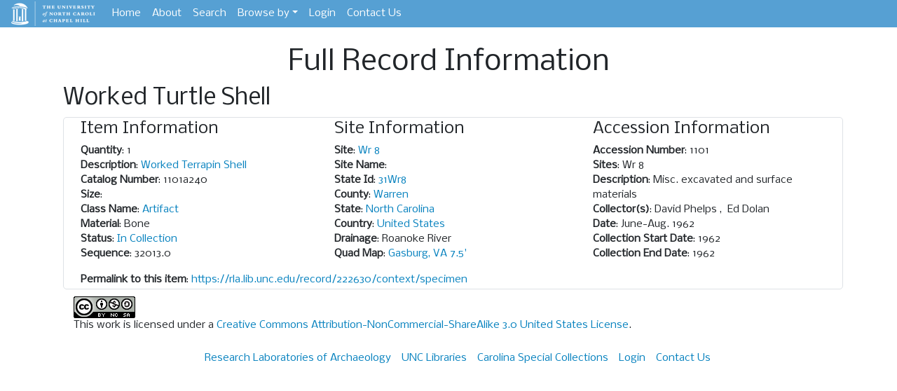

--- FILE ---
content_type: text/html; charset=utf-8
request_url: https://rla.lib.unc.edu/record/222630/context/specimen
body_size: 2476
content:
<!DOCTYPE html>
<html lang="en">
<head>
    <meta charset="utf-8">
    <meta content="IE=edge,chrome1" http-equiv="X-UA-Compatible">
    <meta name="viewport" content="width=device-width, initial-scale=1, maximum-scale=1">
    <meta content="Archaeology,Research Laboratories of Archaeology, North Carolina Archaeology, Archaeology Southeastern United States" name="keywords">
    <title>RLA-Full Record</title>
    <link type="text/css" rel="stylesheet" href="/static/bootstrap/css/bootstrap.css"/>
    <link href='https://fonts.googleapis.com/css?family=Nobile' rel='stylesheet' type='text/css'>
    <link type="text/css" rel="stylesheet" href="/static/css/style.css" media="screen"/>
    <script src="/static/js/jquery.min.js"></script>
    <script src="/static/bootstrap/js/bootstrap.min.js"></script>
    <script src="/static/js/jquery.cookie.js"></script>
    <script src="/static/js/facets.js"></script>
    <script src="/static/js/rla.js"></script>
    <script src="/static/js/search-thumbs.js"></script>
    
    <script type="text/javascript" src="/static/js/jquery.cookie.js"></script>
    <script type="text/javascript" src="/static/js/record_images.js"></script>

</head>
<body>
    
        <nav class="navbar navbar-expand-lg fixed-top  navbar-dark bg-dark">
            <a class="navbar-brand" href="https://unc.edu"><span class="sr-only">UNC Home</span></a>
            <button class="navbar-toggler" type="button" data-toggle="collapse" data-target="#navbarSupportedContent" aria-controls="navbarSupportedContent" aria-expanded="false" aria-label="Toggle navigation">
                <span class="navbar-toggler-icon"></span>
            </button>
            <div class="navbar-collapse collapse" id="navbarSupportedContent">
                <ul class="navbar-nav">
                    <li class="nav-item"><a class="nav-link" href="/">Home</a></li>
                    <li class="nav-item"><a class="nav-link" href="/about/">About</a></li>
                    <li class="nav-item"><a class="nav-link" href="/search/">Search</a></li>
                    <li class="nav-item dropdown">
                        <a class="nav-link dropdown-toggle" data-toggle="dropdown" href="#">Browse by<b class="caret"></b></a>
                        <div class="dropdown-menu">
                            <a class="dropdown-item" href="/browse/geo">Geography</a>
                            <a class="dropdown-item" href="/browse/material/">Material</a>
                            <a class="dropdown-item" href="/browse/category/">Category</a>
                        </div>
                    </li>
                    
                    
    <li class="nav-item"><a class="nav-link" href="/shib/login/?target=/record/222630/context/specimen">Login</a></li>


                    <li class="nav-item"><a class="nav-link" href="mailto:hlapham@unc.edu">Contact Us</a></li>
                </ul>
                
            </div>
        </nav>
    
    <div class="container-fluid">
        
        <h2 class="center full-record">Full Record Information</h2>
        
            
<div class="row">
    <div class="col">
        <h3 class="full">
            
                Worked Turtle Shell
            
            
        </h3>
    </div>
</div>
<div class="row border full">
    <div class="col-4">
            <h4 class="info">Item Information</h4>
             <ul class="list-unstyled info">
                <li><strong>Quantity</strong>:  1 </li>
                <li><strong>Description</strong>: <a href='/search/?q="Worked+Terrapin+Shell"'>Worked Terrapin Shell</a></li>
                <li><strong>Catalog Number</strong>:  1101a240</li>
                
                <li><strong>Size</strong>:  </li>

                <li><strong>Class Name</strong>: <a href='/search/?q="Artifact"&selected_facets=class_name_exact:Artifact&selected_facets=site_exact:Wr+8'>Artifact</a></li>
                <li><strong>Material</strong>:
                      
                          Bone
                      
                      

                </li>
                <li><strong>Status</strong>: <a href="/search/?q=In+Collection&selected_facets=status_exact:In+Collection">In Collection</a></li>
                <li><strong>Sequence</strong>:  32013.0</li>
                
            </ul>
        </div>

        <div class="col-4">
            <h4>Site Information</h4>
            <ul class="list-unstyled">
                <li><strong>Site</strong>: <a href="//record/7062/context/site">Wr 8</a></li>
                <li><strong>Site Name</strong>: </li>
                <li><strong>State Id</strong>: <a href="//record/7062/context/site">31Wr8</a></li>
                <li><strong>County</strong>: <a href='/search/?q="Warren"&selected_facets=county_exact:Warren'>Warren</a></li>
                <li><strong>State</strong>: <a href='/search/?q="North+Carolina"&selected_facets=state_exact:North+Carolina'>North Carolina</a></li>
                <li><strong>Country</strong>: <a href='/search/?q="United+States"&selected_facets=country_exact:United+States'>United States</a></li>
                <li><strong>Drainage</strong>: Roanoke River</li>
                <li><strong>Quad Map</strong>: <a href='/search/?q="Gasburg,+VA+7.5&#x27;"&selected_facets=quad_map_exact:Gasburg,+VA+7.5&#x27;'>Gasburg, VA 7.5&#x27;</a></li>
                
            </ul>
        </div>

        <div class="col-4">
            <h4>Accession Information</h4>
            <ul class="list-unstyled">
                <li><strong>Accession Number</strong>:  1101</li>
                <li><strong>Sites</strong>:
                    
                        Wr 8
                    
                    
                </li>
                <li><strong>Description</strong>:  Misc. excavated and surface materials</li>
                <li><strong>Collector(s)</strong>:
                    
                        David Phelps
                    
                        ,&nbsp;
                    
                    
                        Ed Dolan
                    
                    </li>
                <li><strong>Date</strong>:  June-Aug. 1962</li>
                <li><strong>Collection Start Date</strong>:  1962</li>
                <li><strong>Collection End Date</strong>:  1962</li>

                
            </ul>
        </div>

    <div id="permalink" class="col">
    <strong>Permalink to this item</strong>: <a href="https://rla.lib.unc.edu/record/222630/context/specimen">https://rla.lib.unc.edu/record/222630/context/specimen</a>
</div>

</div>


<div class="row copyright">
    <div class="col">
        <a rel="license" href="http://creativecommons.org/licenses/by-nc-sa/3.0/us/">
            <img alt="Creative Commons License" style="border-width:0" src="http://i.creativecommons.org/l/by-nc-sa/3.0/us/88x31.png" />
        </a>
        <br />This work is licensed under a <a rel="license" href="http://creativecommons.org/licenses/by-nc-sa/3.0/us/">Creative Commons Attribution-NonCommercial-ShareAlike 3.0 United States License</a>.
    </div>
</div>
        

        <div class="row">
    <ul id="footer">
        <li><a href="https://archaeology.sites.unc.edu/">Research Laboratories of Archaeology</a></li>
        <li><a href="https://library.unc.edu/">UNC Libraries</a></li>
        <li><a href="https://dcr.lib.unc.edu/">Carolina Special Collections</a></li>
        
    <li class="nav-item"><a class="nav-link" href="/shib/login/?target=/record/222630/context/specimen">Login</a></li>


        
        <li><a href="mailto:hlapham@unc.edu">Contact Us</a></li>
    </ul>

        <!-- AddThis Button BEGIN -->
<div class="addthis_toolbox addthis_default_style addthis_32x32_style span8 offset4" style="padding-left: 20px">
<a class="addthis_button_preferred_1"></a>
<a class="addthis_button_preferred_2"></a>
<a class="addthis_button_preferred_3"></a>
<a class="addthis_button_preferred_4"></a>
<a class="addthis_button_preferred_5"></a>
<a class="addthis_button_preferred_6"></a>
<a class="addthis_button_compact"></a>
<a class="addthis_counter addthis_bubble_style"></a>
</div>
<script type="text/javascript" src="//s7.addthis.com/js/300/addthis_widget.js#pubid=ra-52a89bf60dd730c3"></script>
<!-- AddThis Button END -->
    <!-- Matomo Tag Manager -->
    <script>
        var _mtm = window._mtm = window._mtm || [];
        _mtm.push({'mtm.startTime': (new Date().getTime()), 'event': 'mtm.Start'});
        var d=document, g=d.createElement('script'), s=d.getElementsByTagName('script')[0];
        g.async=true; g.src='https://analytics.lib.unc.edu/js/container_X2tdjrUJ.js'; s.parentNode.insertBefore(g,s);
    </script>
    <!-- End Matomo Tag Manager -->

</div>

    </div>
</body>
</html>


--- FILE ---
content_type: text/css
request_url: https://rla.lib.unc.edu/static/css/style.css
body_size: 2457
content:
body {
   font-family: 'Nobile', Arial, sans-serif;
   font-size: .9em;
}

.navbar + .container-fluid {
    margin-top: 35px;
}

input {
    padding-top: 3%;
}

.center {
    text-align: center;
}

/* Flat Pages */
thead {
    border-top: 1px solid lightgray;
    border-bottom: 1px solid lightgray;
}

tbody td {
    text-align: center;
}

.left {
    text-align: left;
    font-weight: bold;
    font-style: italic;
}

.about-header {
    margin-top: 55px;
}

.about-notes {
    margin-top: 45px;
}

#about-table {
    border-bottom: 1px solid lightgray;
}

/* Search box */
#id_q {
    margin: 1% 0 1% 25%;
    padding: 0 5px;
    width: 40%;
    height: 50px;
    border: 1px solid gray;
    font-size: 160%;
}

button[type=submit] + a {
    padding-left: 20px;
}

.instructions h1 {
    padding-bottom: 40px;
}

.instructions h2 {
    font-size: 2rem;
    font-weight: bold;
    margin-left: 25px;
}

.instructions p {
    margin: 0 25px 25px 25px
}

.instructions span {
    background-color: #F0F0F0;
    padding: 5px;
}

/* Facets */
#selected-facets {
    margin-bottom: 20px;
    min-height: 25px;
}

#selected-facets ul {
    padding-top: 3%;
    list-style-type: none;
}

#selected-facets ul li {
    padding: 2% 0;
}

.facets, .border {
    border: 2px solid lightgray;
    padding: 2px;
    border-top: none;
}

#id_q, .list-display, .border, .browse-display {
    border-radius: 5px;
}

#selected-facets h4,
#view-facets  h4 {
    border: 1px solid #56a0d3;
    background-color: #56a0d3;
    color: #ffffff;
    padding: 2px;
    margin-bottom: 0;
    overflow: hidden;
    text-align: center;
    border-top-left-radius: 5px;
    border-top-right-radius: 5px;
}

dt {
    border-bottom: 1px solid lightgray;
    margin: 5px 0;
}

ul.border {
    list-style-type: none;
    max-width: 1000px;
    padding: 2%;
    margin: -1% auto auto -1%;
}

img.border {
    min-width: 200px;
    min-height: 300px;
}

.facet-more {
    padding: 3% 2% 5% 60%;
}

@media (max-width: 775px) {
    div.facets h4 {
        margin: -3% -.6% 0 -.6%;
    }
}

 /* Results */
.list-display {
    text-align: left;
    padding-left: 2%;
    padding-right: 2%;
}

.background,
.no-background {
    margin: 10px 5px 0 5px;
    border: 1px solid lightgray;
}

.background div,
.no-background div {
    padding-top: 5px;
}

.background.col-12,
.no-background.col-12 {
    margin: 0;
    padding-top: 10px;
}

.top-border,
.results-border {
    border: 2px solid lightgray;
    margin: 0;
    width: 100%;
}

#results .alert-error {
    border: none;
}

.background {
    background-color: #ECF0F1;
}

.img_border {
    border: 1px solid lightgray;
}

.no-background {
    background-color: #ffffff;
}

/* Toggle results layout */
#results_per_page li {
    display: inline;
}

#results img {
    float: left;
    position: relative;
    margin-right: 3%
}

.options {
    padding-bottom: 15px;
}

.options,
.result-options {
    align-items: center;
}

.result-options {
    margin-bottom: 0;
    margin-left: 10px;
}

.result-options li {
    margin-right: 5px;
}

.grid {
    border: 1px solid lightgrey;
    min-height: 230px;
    margin: 1%;
    min-width: 25%;
    vertical-align: top;
}

/* Pager CSS see http://www.tummy.com/articles/django-pagination/ */
.pager {
    padding: 25px 0;
    text-align: center;
}

.pager span {
    margin: 5px;
}

.pager .page a, .pager .current {
    padding: 10px;
    border: 1px solid gainsboro;
    border-radius: 5px;
    text-decoration: none;
    color: #000000;
}
.pager .current {
    border: 2px solid dodgerblue;
}

.pagination {
    display: initial;
}

@media (max-width: 475px) {
   .pager .page a, .pager .current {
       padding: 5px;
   }
}

@media (max-width: 375px) {
    .pager .page a, .pager .current {
       padding: 1px;
   }
}

/* Map of Sites */
#directions, #ajax-gif {
    padding-top: 2%;
}

/* Full record */
.info, #site-info {
    padding-left: 2%;
}

.image-head {
    padding-bottom: 7px;
}

.full, ul.full {
    width: 89%;
    margin-left: 6%;
}

#view_all_btn {
    float: right;
    padding: 1% 1% 0 0;
}

#permalink { margin-left: 2%; padding-left: 0 }

#images-context {
    padding: 10px 0 0 15px;
    margin-bottom: -5px;
}
.image {
    padding: 5px;
    position: relative;
    width: 110px;
    height: auto;
    background-color: linen;
    margin: 10px 5px 0 0;
}

#image-list li, #context-list li  {
    display: inline-block;
    background-color: linen;
}

.image .description {
    text-align: center;
    z-index: 20;
    width: 127px;
    height: 0;
    background-color:rgba(204,204,204,0.5);
    color: black;
    overflow: hidden;
    font-size: .8em;
    bottom: 0;
    position: absolute;
    -webkit-transition:height 1s ease 0s;
    -moz-transition:height 1s ease 0s;
    -ms-transition: height 1 ease 0s;
    transition: height 1s ease 0s;
    pointer-events: none;
}

.image:hover .description {
    height: 65px;
}

#map {
    height:300px;
    width: 95%;
}

.copyright {
    margin-top: 10px;
    margin-left: 6%
}

/* Full record and footer rules */
.full-record {
    margin-top: 65px;
}

.top {
    margin-top: 25px;
}

.image-head + ul li, #footer li {
    display: inline;
    margin-right: 15px;
}

/* footer */
#footer {
    display: flex;
    margin: 2% auto;
    list-style-type: none;
    justify-content: center;
    align-items: center;
    width: 100%;
}

#footer .nav-link {
    padding: 0;
}

/* Login */
.login {
    margin-left: 25%;
}

.login-error {
    text-align: center;
    font-weight: bold;
    color: crimson;
}

.hero-unit {
    width: 35%;
    margin: 2% 0 0 30%;
}


.error-page {
    margin-top: 45px;
}

@media screen and (max-width: 1000px){
 .grid {
     min-width: auto;
 }
}

@media screen and (max-width: 768px) {
    .facet-list {
        margin-top: 25px;
    }

    #selected-facets {
        margin-bottom: 30px;
    }

    .facet-more {
        padding-left: 15%;
        padding-top: 15px;
    }
}

@media (max-width: 675px) {
    .login {
        margin-left: 0;
    }
    .hero-unit {
        margin-left: 20%;
    }
}

@media (max-width: 550px) {
    form.login input {
        width: 125px;
    }
    .hero-unit {
        margin-left: 15%;
    }
}

/* browse */
h1.center {
    font-size: 2.5rem;
    padding-top: 25px;
}

.browse-display {
    list-style-type: none;
    border: 1px solid darkgray;
    margin: auto;
    padding: 1%;
    width: 85%;
    -webkit-column-count: 4;
    -webkit-column-gap: 10px;
   -moz-column-count: 4;
   -moz-column-gap: 10px;
   column-count:4;
   column-gap:10px;
 }

#material {
   -webkit-column-count: 5;
   -moz-column-count: 5;
   column-count:5;
}

#period {
    -webkit-column-count: 2;
    -moz-column-count: 2;
    column-count:2;
}

.site-list {
    font-size: 20px;
    margin-top: 35px;
    text-align: center;
}

.site-list:first-of-type {
    margin-top: 0
}

/* Bootsrap overrides */
a {
    color: #0480be;
}

.form-inline button {
    margin-left: 7px;
}

/** Carolina **/
.navbar {
    padding: 0 0 0 15px;
}

a.navbar-brand {
    background-image: url('../images/unclogo_135x35.png');
    background-repeat: no-repeat;
    min-width: 120px;
    min-height: 35px;
}

.navbar a:hover {
    color: lightgray;
}

.navbar-nav {
    align-items: center;
}

.navbar .brand {
    margin-left: 0;
    margin-top: 7px;
}

.navbar .brand:hover {
    color: lightgray;
}

.navbar-dark {
    background-color: #56a0d3;
    background-image: -moz-linear-gradient(top, #56a0d3, #56a0d3);
    background-image: -webkit-gradient(linear, 0 0, 0 100%, from(#56a0d3), to(#56a0d3));
    background-image: -webkit-linear-gradient(top, #56a0d3, #56a0d3);
    background-image: -o-linear-gradient(top, #56a0d3, #56a0d3);
    background-image: linear-gradient(to bottom, #56a0d3, #56a0d3);
    border: 1px solid #56a0d3;
    filter: progid:DXImageTransform.Microsoft.gradient(startColorstr='#56a0d3', endColorstr='#56a0d3', GradientType=0);
}

.btn-primary {
    background-color: #56a0d3;
}

.btn-primary {
  color: #ffffff;
  text-shadow: 0 -1px 0 rgba(0, 0, 0, 0.25);
  background-color: #56a0d3;
  *background-color: #56a0d3;
  background-image: -moz-linear-gradient(top, #56a0d3, #56a0d3);
  background-image: -webkit-gradient(linear, 0 0, 0 100%, from(#56a0d3), to(#56a0d3));
  background-image: -webkit-linear-gradient(top, #56a0d3, #56a0d3);
  background-image: -o-linear-gradient(top, #56a0d3, #56a0d3);
  background-image: linear-gradient(to bottom, #56a0d3, #56a0d3);
  background-repeat: repeat-x;
  border-color: #56a0d3;
  border-color: rgba(0, 0, 0, 0.1) rgba(0, 0, 0, 0.1) rgba(0, 0, 0, 0.25);
  filter: progid:DXImageTransform.Microsoft.gradient(startColorstr='#56a0d3', endColorstr='#56a0d3', GradientType=0);
  filter: progid:DXImageTransform.Microsoft.gradient(enabled=false);
}

.btn-primary:hover,
.btn-primary:active,
.btn-primary.active,
.btn-primary.disabled,
.btn-primary[disabled] {
  color: #ffffff;
  background-color: #56a0d3;
  *background-color: #56a0d3;
}

.btn-primary:active,
.btn-primary.active {
  background-color: #56a0d3;
}

.bg-dark.navbar-dark .navbar-nav .active > .nav-link,
.bg-dark.navbar-dark .navbar-nav .nav-link:focus,
.bg-dark.navbar-dark .navbar-nav .nav-link:hover {
    color: #E8E8E8 !important;
}

--- FILE ---
content_type: application/javascript
request_url: https://rla.lib.unc.edu/static/js/rla.js
body_size: 812
content:
$(function() {
    var facet_action = new Facets();

    // open or hide a particular facet
    $('#view-facets').click(function(event) {
        var selector = event.target.id;
        if (selector === '') {
            return;
        }

        var is_open = event.target.className;
        // Here since the event handler is on the whole div.  Otherwise regular facet links wouldn't work.
        if(is_open === 'open' || is_open === 'closed' || is_open === 'facet-more') {
            event.preventDefault();
        }

        var facet = $("#" + event.target.id);



        if(facet.text() === 'More') {
            facet_action.showMore(facet);
        } else {
            facet_action.showLess(facet);
        }
    });

    // Add any selected facets to the Selected Facets list
    facet_action.addFacets();

    //Remove facets and search again
    $('#facet-list').click(function(event) {
        event.preventDefault();
        var facet = event.target.id;

        facet_action.removeFacets(facet);
   });

    // get search results
   var results_type = $('#results');
   var results = results_type
                   .children('div')
                   .filter('.background, .no-background');

   // See if cookie already set to grid
   if(parseInt($.cookie('rla-display')) === 2) {
        results.removeClass('col-12').addClass('grid col');
   }

   var display_type = $('#display');
   // Toggle list vs. grid view
   display_type.on('click', function(event) {
       event.preventDefault();
       var type = event.target.id;

       if (type === 'grid') {
           results.removeClass('col-12').addClass('grid col');
           $.cookie('rla-display', 2, { expires: 1});
       } else {
           results.removeClass('grid col').addClass('col-12');
           $.cookie('rla-display', 1, { expires: 1});
       }

       return false;
   });

   // If no results returned clean up the styling
   if ($('#results p').hasClass('alert-error')) {
       display_type.css('display', 'none');
       results_type.removeClass('results-border');
   }

   // Move NC to the top  of browse list
   $('#north_carolina').detach().prependTo('#state');
});

--- FILE ---
content_type: application/javascript
request_url: https://rla.lib.unc.edu/static/js/search-thumbs.js
body_size: 1209
content:
$(function() {
    // Get data string to send
    var site_info = new getSiteSearchImages();
    var specimens = site_info.allFieldValues('.specimen');
    var image_info = site_info.imageInfo(specimens) // Info string to send

    // get the images from the cdr
    if(specimens.length > 0) {
        $.ajax({
            url: '/searchthumb/',
            type: 'get',
            data: image_info,
            dataType: 'json'
        })
        .done(function(data) { // authenticate and get uuids
            if (data) {
                var rla_record =  data;  // Needed so "done" function can access catalog numbers

                for(var i=0; i<data.length; i++) {
                    var thumbUuid = site_info.thumbnailUuid(data[i].thumbnail_url);

                    if (thumbUuid !== '') {
                        $.ajax({
                            url: '/get_image/',
                            type: 'get',
                            async: false, // value of i loses correct scope for "done" function if async
                            data: {"uuid": thumbUuid}
                        }).done(function (d) { // authenticate again and stream image
                            if (d) {
                                var rla_num = rla_record[i]["rla.catalogNumber"];
                                if (rla_num !== undefined) {
                                    var cat_num = rla_num.replace("/", "\\/") // slashes are illegal in ids, but jQuery will accept them if escaped
                                    var record = $('#' + cat_num).parent()

                                    record.parent()
                                        .prev()
                                        .html('<img id="has_img_' + i + '" src="data:image/png;base64,' + d + '" class="img_border"/>');

                                    var img_alt = record.text();
                                    $("#has_img_" + i).attr("alt", img_alt);
                                }
                            }
                        });
                    }
                }
            }
        });
    }
});


function getSiteSearchImages() {
    /**
     * Get the value from a specific field
     * @param iteration
     * @returns {*}
     * @private
     */
    this._oneSiteValue = function(iteration) {
        return $.trim(
            iteration.get(0)
                .nodeValue
                .split(':')[1]
        );
    };

    /**
     * Gets the value
     * @param iteration
     * @returns {*}
     * @private
     */
    this._oneSpecValue = function(iteration) {
        return iteration.text();
    };

    this.thumbnailUuid = function(url) {
        if (url === undefined || url === '') {
            return '';
        }
        var urlParts = url.split('/');
        return urlParts[urlParts.length - 2];
    };

    /**
     * Create query string
     * @param spec_no
     * @returns {{}}
     */
    this.imageInfo = function(spec_no) {
        var query = [];
        for(var i=0; i<spec_no.length; i++) {
            query.push(spec_no[i]);
        }

        return 'record[]=' + query.join('&record[]=', query);
    };

    /**
     * Get the values for all field returned by a selector
     * @param selector
     * @returns {Array}
     */
    this.allFieldValues = function(selector) {
        var values = [];
        var that = this;
        $(selector).contents().each(function() {
            var _this = $(this);
            var field_value = (selector === '.site') ? that._oneSiteValue(_this) : that._oneSpecValue(_this);
            values.push(field_value);
        });

        return values;
    };
}


--- FILE ---
content_type: application/javascript
request_url: https://rla.lib.unc.edu/static/js/record_images.js
body_size: 722
content:
$(function() {
    var spec_list = $('#image-list a');
    var spec_size = spec_list.length;
    var context_list = $('#context-list a');
    var context_size = context_list.length;

    // Get specimen images
    if(spec_size) {
        spec_list.each(function() {
           get_image(this);
        });
    }

    // Get context images
    if(context_size) {
        context_list.each(function() {
            get_image(this);
        });
    }

    /**
     * Set linkout urls for images
      */
    var all_imgs = $('#image-list, #context-list');

    all_imgs.click(function() {
        var has_cookie = $.cookie("shib_auth");

        //If no cookie set one, but don't strip shib auth so first request will trigger it
        if(has_cookie === undefined) {
            $.cookie("shib_auth", 1);
        }

        // If cookie has been set update it to 2 and strip shib links.  Update cookie so stripping only tries to happen once.
        if(has_cookie == parseInt(1,10)) {
            $.cookie("shib_auth", 2);

            $(".image a").each(function() {
                var img_path = $(this);
                var img_link = img_path.attr("href");
                var new_link = img_link.split("target="); // super naive splitting

                img_path.attr("href", new_link[1]);
            });
        }
    });
});


// Seems a bit of overkill to make this a class
function get_image(this_value) {
    var that = $(this_value); // preserve context of this so records call in sequence

    if(that) {
        $.ajax({
            url: '/get_image/',
            type: 'get',
            data: {"uuid": that.attr('id')}
        }).done(function(data) {
            var img_alt = that.next().text();
            that.html('<img src="data:image/png;base64,' + data + '" alt="' + img_alt + '" />');
        });
    }
}

--- FILE ---
content_type: application/javascript
request_url: https://rla.lib.unc.edu/static/js/facets.js
body_size: 887
content:
function Facets() {
    /**
     * Get selected facets, if any from the url
     * @returns {Array}
     */
    this.getFacets = function() {
        var url = window.location.search.split('&'); // grabs url from ? on and splits fields on &;
        var num_vars = url.length;
        var regx = /^selected_facets.*$/;
        var facets = [];

        for (var i=0; i<num_vars; i++) {
            if (regx.test(url[i])) {
                facets.push(url[i])
            }
        }

        return facets;
    };

    /**
     * Adds the selected facet(s) to the selected facets box
     */
    this.addFacets = function() {
        var facets = this.getFacets();
        var facet_size = facets.length;
        var facet_names = [];
        var facet_list, name, facet_wording;

        if (facet_size > 0) {
            for (var i=0; i<facet_size; i++) {
                name = facets[i].split(':');
                facet_wording = decodeURI(name[name.length - 1]);
                facet_names.push("<li>" + facet_wording + ' <a id="' + facets[i]  + '" href="#">[X]</a></li>');
            }
            facet_list = facet_names.join('')
                            .replace(/\+/, ' '); // remove the + sign from multi-word facets
        } else {
            facet_list = "<li>No facets selected</li>";
        }

        $(facet_list).appendTo('#facet-list');
    };

    /**
     * Removes facet(s) from search and loads new search
     * http://stackoverflow.com/questions/8293983/how-to-use-window-location-replace-javascript
     * @var selected_facet
     */
    this.removeFacets = function(selected_facet) {
        var url_base = window.location.href.split('?')[0];
        var url_vars = window.location.search;
        var new_url_vars = url_vars.replace('&' + selected_facet, '', 'gi');

        window.location.replace(url_base + new_url_vars);
    };

    /**
     * Show more facet results
     * @param facet
     */
    this.showMore = function(facet) {
        facet.parent()
            .prevUntil('dt')
            .filter('.d-none')
            .addClass('not-hidden')
            .removeClass('d-none');

        facet.text('Less');
    };

    /**
     * Close list if showing more than 5 facet results
     * @param facet
     */
    this.showLess = function(facet) {
        facet.parent()
            .prevUntil('dt')
            .filter('.not-hidden')
            .removeClass('not-hidden')
            .addClass('d-none');

        facet.text('More');
    }
}